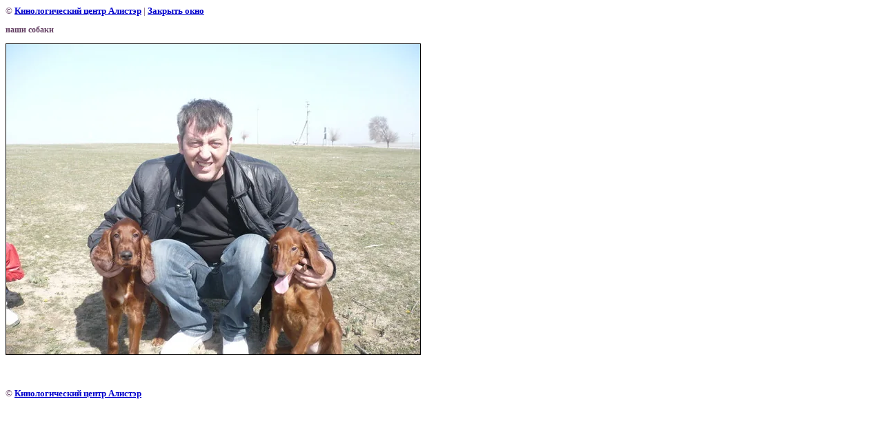

--- FILE ---
content_type: text/html; charset=utf-8
request_url: https://a-setter.ru/nashi_sobaki?view=60284403
body_size: 1843
content:
<html>
<head>

            <!-- 46b9544ffa2e5e73c3c971fe2ede35a5 -->
            <script src='/shared/s3/js/lang/ru.js'></script>
            <script src='/shared/s3/js/common.min.js'></script>
        <link rel='stylesheet' type='text/css' href='/shared/s3/css/calendar.css' /><link rel='stylesheet' type='text/css' href='/shared/highslide-4.1.13/highslide.min.css'/>
<script type='text/javascript' src='/shared/highslide-4.1.13/highslide.packed.js'></script>
<script type='text/javascript'>
hs.graphicsDir = '/shared/highslide-4.1.13/graphics/';
hs.outlineType = null;
hs.showCredits = false;
hs.lang={cssDirection:'ltr',loadingText:'Загрузка...',loadingTitle:'Кликните чтобы отменить',focusTitle:'Нажмите чтобы перенести вперёд',fullExpandTitle:'Увеличить',fullExpandText:'Полноэкранный',previousText:'Предыдущий',previousTitle:'Назад (стрелка влево)',nextText:'Далее',nextTitle:'Далее (стрелка вправо)',moveTitle:'Передвинуть',moveText:'Передвинуть',closeText:'Закрыть',closeTitle:'Закрыть (Esc)',resizeTitle:'Восстановить размер',playText:'Слайд-шоу',playTitle:'Слайд-шоу (пробел)',pauseText:'Пауза',pauseTitle:'Приостановить слайд-шоу (пробел)',number:'Изображение %1/%2',restoreTitle:'Нажмите чтобы посмотреть картинку, используйте мышь для перетаскивания. Используйте клавиши вперёд и назад'};</script>
<link rel="canonical" href="https://a-setter.ru/nashi_sobaki"><title>наши собаки | Наши собаки. Кинологический центр Алистэр г. Москва</title>
<!-- assets.top -->
<meta property="og:type" content="website">
<meta property="og:url" content="https://a-setter.ru/nashi_sobaki">
<meta name="twitter:card" content="summary">
<!-- /assets.top -->

<link href="/t/v37/images/styles.css" rel="stylesheet" type="text/css">
<meta name="description" content="наши собаки | Ирландский сеттер. ЩЕНКИ ИРЛАНДСКОГО СЕТТЕРА.">
<meta name="keywords" content="наши собаки | Кинологический центр, Ирландский сеттер, Щенки ирландского сеттера">
<meta name="robots" content="all">
<meta name="revisit-after" content="31 days">
<meta http-equiv="Content-Type" content="text/html; charset=UTF-8">
<meta name="viewport" content="width=device-width, initial-scale=1.0, maximum-scale=1.0, user-scalable=no">
</head>

<body bgcolor="#ffffff" text="#000000">

<style>
body, td { font-size:13px; font-family:verdana; }
img { border: 1px solid #c0c0c0; max-width: 100%;width: auto;height: auto;}
a.back { font-weight: bold; color: #0000cc; text-decoration: underline; }
</style>


&copy; <a class="back" href="http://a-setter.ru/">Кинологический центр Алистэр</a> | <a class="back" href="javascript:window.close();">Закрыть окно</a> 

<h3>наши собаки</h3>

<img style="border: 1px solid black" src="/d/p1020676.jpg">

<br><br clear=all>



<br><br clear=all>

&copy; <a class="back" href="http://a-setter.ru/">Кинологический центр Алистэр</a>
<br><br clear=all>


<!-- assets.bottom -->
<!-- </noscript></script></style> -->
<script src="/my/s3/js/site.min.js?1769681696" ></script>
<script src="/my/s3/js/site/defender.min.js?1769681696" ></script>
<script >/*<![CDATA[*/
var megacounter_key="8374141df06012c95413442703237ddf";
(function(d){
    var s = d.createElement("script");
    s.src = "//counter.megagroup.ru/loader.js?"+new Date().getTime();
    s.async = true;
    d.getElementsByTagName("head")[0].appendChild(s);
})(document);
/*]]>*/</script>
<script >/*<![CDATA[*/
$ite.start({"sid":46126,"vid":46234,"aid":3402,"stid":1,"cp":21,"active":true,"domain":"a-setter.ru","lang":"ru","trusted":false,"debug":false,"captcha":3});
/*]]>*/</script>
<!-- /assets.bottom -->
</body>
</html>

--- FILE ---
content_type: text/css
request_url: https://a-setter.ru/t/v37/images/styles.css
body_size: 1906
content:
a              { color: #613c60; text-decoration: none }
a:hover        { color: #613c60; text-decoration:underline }
.b              { color: #ffffff; text-decoration: none }
.b:hover        { color: #ffffff; text-decoration:underline }


h1 { font-size: 16px; font-family: verdana; }
h2 { font-size: 14px; font-family: verdana; }
h3 { font-size: 12px; font-family: verdana; }
h4 { font-size: 11px; font-family: verdana; }
h5 { font-size: 11px; font-family: verdana; }

 
form {margin:0px}
td.search {padding: 0 0 0 20}


h1.tema          {
	color: #c10f20;
	font-family: Arial;
	font-size: 19px;
	text-transform:normal;
	font-weight:normal;
	padding:0px 0px 0px 8px;
	margin:0px;	
}

.name {
	color: #000000;
	font-family: Arial;
	font-size: 11px;
	text-transform:uppercase;
	font-weight: bold;
	padding-left:33px;
	
}




.menuNormal2 {
	background-color:transparent;
	font-family: Arial;
	font-size: 16px;
	font-weight:noral;
	text-transform:normal;			
	text-decoration:none;
	padding: 0px 16px 0px 16px;
	cursor:pointer;
	
	
}

.menuOver2 {
	background-color:transparent;
	font-family: Arial;
	font-size: 16px;
	font-weight:noral;
	text-transform:normal;		
	text-decoration:none;
	padding: 0px 16px 0px 16px;
	background-image:url(mnu2_over.gif);
	background-position:top;
	background-repeat:repeat-x;
	cursor:pointer;
}

TD.menuNormal2 A.f {color: #FFFFFF;text-decoration:none;}
TD.menuOver2 A.f {color: #c10f20;text-decoration:none;}


.body          {
	font-family: Arial;
	font-size: 15px;
	color: #613c60;
	text-align:justify;
	/*padding:45px 55px 40px 21px;*/
	padding:20px 0px 40px 0px;
	margin:0px;
}

body {
	color: #613c60;
	position: relative;
}

.top-add {
	position: absolute;
	top: 5px;
	left: 1000px;
	width: 150px;
}

.menu          {
	font-family: Arial;
	font-size: 16px;
	text-transform: normal;
	font-weight:normal;	
	color: #fafcf7;
	padding:6px 0px 6px 26px;
	background-image:url(menu_icon.gif);
	background-position:center left;
	background-repeat:no-repeat; 
}

.mnu  {color: #fafcf7;text-decoration:none}
.mnu:hover{color: #c10f20;text-decoration:none}


.tit          {
	font-family: Tahoma;
	font-size: 9px;
	font-weight:bold;	
	color: #836682;
}

.tit  {color: #836682;text-decoration:none}
.tit:hover{color: #836682;text-decoration:none}

span.copyright     {
	font-family: Arial;
	font-size: 11px;
	color: #c3c2c0;
}

span.copyright  a   {color: #FFFFFF}
span.copyright  a:hover   {color: #FFFFFF}

.small         { 
			font-family: Arial;
			font-size: 11px;	
			color: #FFFFFF;				
}

.thumb   {color: #613c60; }

.body li{ list-style-type:none; list-style-image: url(list.gif);}

table.table1   { font-size:12px; border-collapse: collapse; font-family: Tahoma; color: #613c60 }
/*table.table1 td { padding: 4px; border: 1px solid #613c60} */
table.table1 td { padding: 4px;}
table.table0 { font-size:12px; border-collapse: collapse; font-family: Tahoma; color: #613c60}
table.table0 td { padding: 4px; border-width: 0px solid #613c60 }


/* */

td.shop-column1 { width: 70%; padding-right: 10px; }
td.shop-column2 { width: 30%; }

h2.shop-product-title { font-size: 18px; font-weight: bold; }

/* SHOP CART */

div.shop-cart { text-align: right; font-size: 10px; text-transform: uppercase; margin-bottom: 20px; }
a.shop-cart { font-size:10px; font-family: tahoma; font-weight: bold; text-decoration: none; text-transform: uppercase;}
a.shop-cart:hover { font-size:10px; font-family: tahoma; font-weight: bold; text-decoration: underline; text-transform: uppercase;}

/* SHOP PATH */

div.shop-path { text-align: left; font-size: 10px; text-transform: uppercase; margin-bottom: 10px; }
a.shop-path { font-size:10px; font-family: tahoma; font-weight: bold; text-decoration: none; text-transform: uppercase;}
a.shop-path:hover { font-size:10px; font-family: tahoma; font-weight: bold; text-decoration: underline; text-transform: uppercase;}

/* SHOP FOLDERS */

div.shop-folders { }
div.shop-folders-title { color:#000000;font-weight:bold;padding:5px;background-color:#e0e0e0; }
div.shop-folders-body { padding: 15px; font-size: 11px; }
a.shop-folder { font-size:10px; font-family: tahoma; font-weight: bold; text-decoration: none; text-transform: uppercase;}
a.shop-folder:hover { font-size:10px; font-family: tahoma; font-weight: bold; text-decoration: underline; text-transform: uppercase;}

/* SHOP PRODUCT LIST */

table.shop-products { font-size:11px; border-collapse: collapse; border-bottom: 1px solid #cccccc;  }
table.shop-products td { padding:5px; border-right: 1px solid #cccccc; border-left: 1px solid #cccccc;}
td.product-th { padding:5px; background-color: #cccccc; font-weight: bold; color: #000000; text-align: center; }
td.product-tb { padding:5px; border-top: 1px solid #cccccc; text-align: right; }

div.shop-add-to-cart { padding:5px; }
span.shop-remove-from-cart { cursor: pointer; color: #cc0000; text-decoration: underline; }
span.shop-remove-from-cart:hover { cursor: pointer; color: #000000; text-decoration: underline; }

/* SHOP PRODUCT LIST STAGE */

table.stage { font-size:11px; }
td.stage-title { text-transform:uppercase; background-color:#cccccc; padding:7px; }
td.stage-image { padding: 5px; text-align:center; }
td.stage-body { padding: 10px; }


/* SHOP PRODUCT FORMS */

input.number { border:1px solid #cccccc; }
input.shop-add-to-cart { }
form.nomargin { margin: 0px;}

/* SHOP PRODUCT MISC */

#shop-added { display:none; z-index:10000; padding:5px; border:1px solid gray; position:absolute; left:0px; top: -20px; background-color:#FFFFCC;font-size:11px;font-family: verdana; }

form.hidden { margin: 0px; }

body, td { font-family: verdana; font-size: 12px; }
div.header { padding:20px; font-size:24px; font-famoly: tahoma; color: #000099; font-weight: bold; }
td.coordinates { color: #eeeeee; width: 200px; height: 60px; padding: 10px; font-size: 11px; }
td.topmenu { background-color: #356DDC; color: black; font-weight: bold; padding: 5px 15px 5px 15px; }

table.bottom { font-size: 11px; border-top: 15px solid #1F51B4; }
table.bottom td { font-size: 11px; }

div.box1title { font-size: 10px; text-transform: uppercase; padding: 7px 7px 4px 7px; font-weight: bold; background-color: #e0e0e0; text-align:center;}
div.box1body { font-size: 11px; padding: 10px; }



a.menu1 { text-decoration: none; color: #1F51B4; font-size: 10px; font-weight: bold; text-transform: uppercase; }
a.menu1:hover { text-decoration: none; color: #1F51B4; font-size: 10px; font-weight: bold; text-transform: uppercase; }

a.menu2 { text-decoration: none; color: white; font-size: 10px; text-transform: uppercase; }
a.menu2:hover { text-decoration: underline; color: white; font-size: 10px; text-transform: uppercase; }

ul.boxes {
	color: #cccccc;
	margin: 0px 0px 0px 5px;
	padding: 0px 0px 0px 10px;
}

ul.boxes li { margin-bottom: 5px; }
ul.boxes li:hover { margin-bottom: 5px; }

--- FILE ---
content_type: text/javascript
request_url: https://counter.megagroup.ru/8374141df06012c95413442703237ddf.js?r=&s=1280*720*24&u=https%3A%2F%2Fa-setter.ru%2Fnashi_sobaki%3Fview%3D60284403&t=%D0%BD%D0%B0%D1%88%D0%B8%20%D1%81%D0%BE%D0%B1%D0%B0%D0%BA%D0%B8%20%7C%20%D0%9D%D0%B0%D1%88%D0%B8%20%D1%81%D0%BE%D0%B1%D0%B0%D0%BA%D0%B8.%20%D0%9A%D0%B8%D0%BD%D0%BE%D0%BB%D0%BE%D0%B3%D0%B8%D1%87%D0%B5%D1%81%D0%BA%D0%B8%D0%B9%20%D1%86%D0%B5%D0%BD%D1%82%D1%80%20%D0%90%D0%BB%D0%B8%D1%81%D1%82%D1%8D%D1%80%20%D0%B3.%20%D0%9C%D0%BE%D1%81%D0%BA%D0%B2%D0%B0&fv=0,0&en=1&rld=0&fr=0&callback=_sntnl1769764381832&1769764381832
body_size: 87
content:
//:1
_sntnl1769764381832({date:"Fri, 30 Jan 2026 09:13:01 GMT", res:"1"})